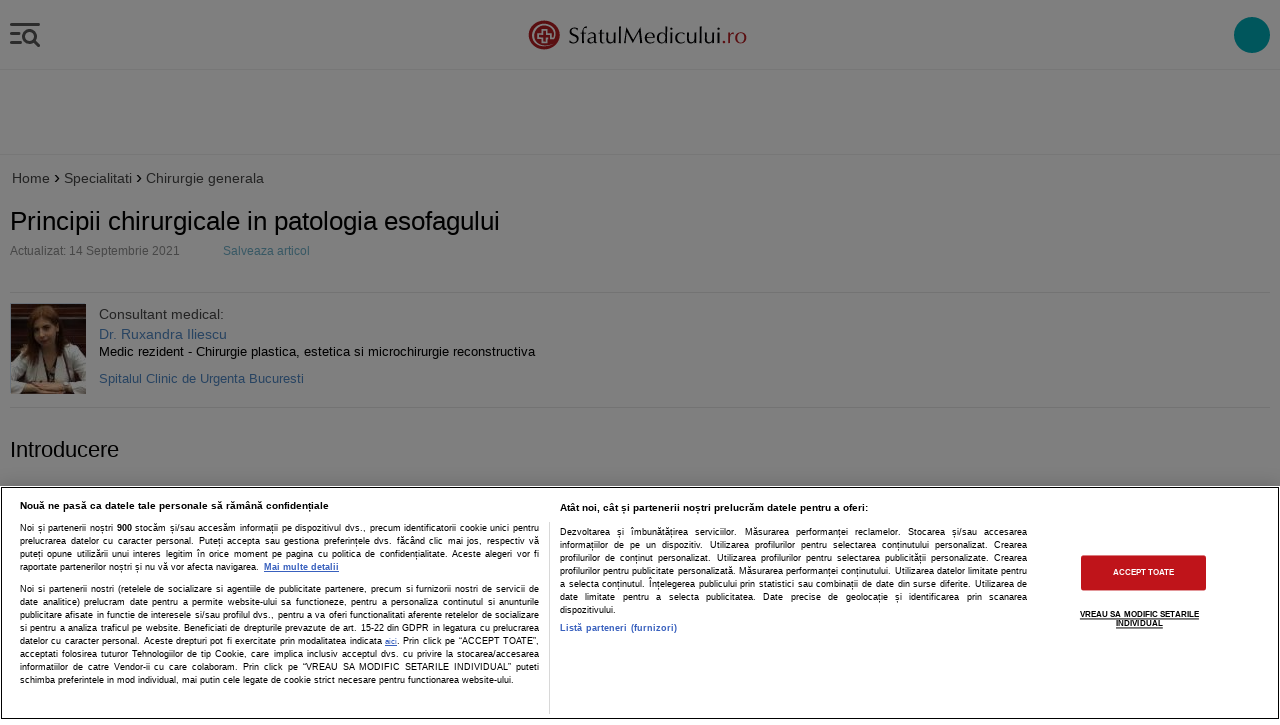

--- FILE ---
content_type: text/html; charset=utf-8
request_url: https://www.google.com/recaptcha/api2/anchor?ar=1&k=6LcGlRkTAAAAAA6o8ASNkpVwtgoFpbUj9fZnxJmh&co=aHR0cHM6Ly9tLnNmYXR1bG1lZGljdWx1aS5ybzo0NDM.&hl=en&v=PoyoqOPhxBO7pBk68S4YbpHZ&size=normal&anchor-ms=20000&execute-ms=30000&cb=spnhjybznppp
body_size: 49376
content:
<!DOCTYPE HTML><html dir="ltr" lang="en"><head><meta http-equiv="Content-Type" content="text/html; charset=UTF-8">
<meta http-equiv="X-UA-Compatible" content="IE=edge">
<title>reCAPTCHA</title>
<style type="text/css">
/* cyrillic-ext */
@font-face {
  font-family: 'Roboto';
  font-style: normal;
  font-weight: 400;
  font-stretch: 100%;
  src: url(//fonts.gstatic.com/s/roboto/v48/KFO7CnqEu92Fr1ME7kSn66aGLdTylUAMa3GUBHMdazTgWw.woff2) format('woff2');
  unicode-range: U+0460-052F, U+1C80-1C8A, U+20B4, U+2DE0-2DFF, U+A640-A69F, U+FE2E-FE2F;
}
/* cyrillic */
@font-face {
  font-family: 'Roboto';
  font-style: normal;
  font-weight: 400;
  font-stretch: 100%;
  src: url(//fonts.gstatic.com/s/roboto/v48/KFO7CnqEu92Fr1ME7kSn66aGLdTylUAMa3iUBHMdazTgWw.woff2) format('woff2');
  unicode-range: U+0301, U+0400-045F, U+0490-0491, U+04B0-04B1, U+2116;
}
/* greek-ext */
@font-face {
  font-family: 'Roboto';
  font-style: normal;
  font-weight: 400;
  font-stretch: 100%;
  src: url(//fonts.gstatic.com/s/roboto/v48/KFO7CnqEu92Fr1ME7kSn66aGLdTylUAMa3CUBHMdazTgWw.woff2) format('woff2');
  unicode-range: U+1F00-1FFF;
}
/* greek */
@font-face {
  font-family: 'Roboto';
  font-style: normal;
  font-weight: 400;
  font-stretch: 100%;
  src: url(//fonts.gstatic.com/s/roboto/v48/KFO7CnqEu92Fr1ME7kSn66aGLdTylUAMa3-UBHMdazTgWw.woff2) format('woff2');
  unicode-range: U+0370-0377, U+037A-037F, U+0384-038A, U+038C, U+038E-03A1, U+03A3-03FF;
}
/* math */
@font-face {
  font-family: 'Roboto';
  font-style: normal;
  font-weight: 400;
  font-stretch: 100%;
  src: url(//fonts.gstatic.com/s/roboto/v48/KFO7CnqEu92Fr1ME7kSn66aGLdTylUAMawCUBHMdazTgWw.woff2) format('woff2');
  unicode-range: U+0302-0303, U+0305, U+0307-0308, U+0310, U+0312, U+0315, U+031A, U+0326-0327, U+032C, U+032F-0330, U+0332-0333, U+0338, U+033A, U+0346, U+034D, U+0391-03A1, U+03A3-03A9, U+03B1-03C9, U+03D1, U+03D5-03D6, U+03F0-03F1, U+03F4-03F5, U+2016-2017, U+2034-2038, U+203C, U+2040, U+2043, U+2047, U+2050, U+2057, U+205F, U+2070-2071, U+2074-208E, U+2090-209C, U+20D0-20DC, U+20E1, U+20E5-20EF, U+2100-2112, U+2114-2115, U+2117-2121, U+2123-214F, U+2190, U+2192, U+2194-21AE, U+21B0-21E5, U+21F1-21F2, U+21F4-2211, U+2213-2214, U+2216-22FF, U+2308-230B, U+2310, U+2319, U+231C-2321, U+2336-237A, U+237C, U+2395, U+239B-23B7, U+23D0, U+23DC-23E1, U+2474-2475, U+25AF, U+25B3, U+25B7, U+25BD, U+25C1, U+25CA, U+25CC, U+25FB, U+266D-266F, U+27C0-27FF, U+2900-2AFF, U+2B0E-2B11, U+2B30-2B4C, U+2BFE, U+3030, U+FF5B, U+FF5D, U+1D400-1D7FF, U+1EE00-1EEFF;
}
/* symbols */
@font-face {
  font-family: 'Roboto';
  font-style: normal;
  font-weight: 400;
  font-stretch: 100%;
  src: url(//fonts.gstatic.com/s/roboto/v48/KFO7CnqEu92Fr1ME7kSn66aGLdTylUAMaxKUBHMdazTgWw.woff2) format('woff2');
  unicode-range: U+0001-000C, U+000E-001F, U+007F-009F, U+20DD-20E0, U+20E2-20E4, U+2150-218F, U+2190, U+2192, U+2194-2199, U+21AF, U+21E6-21F0, U+21F3, U+2218-2219, U+2299, U+22C4-22C6, U+2300-243F, U+2440-244A, U+2460-24FF, U+25A0-27BF, U+2800-28FF, U+2921-2922, U+2981, U+29BF, U+29EB, U+2B00-2BFF, U+4DC0-4DFF, U+FFF9-FFFB, U+10140-1018E, U+10190-1019C, U+101A0, U+101D0-101FD, U+102E0-102FB, U+10E60-10E7E, U+1D2C0-1D2D3, U+1D2E0-1D37F, U+1F000-1F0FF, U+1F100-1F1AD, U+1F1E6-1F1FF, U+1F30D-1F30F, U+1F315, U+1F31C, U+1F31E, U+1F320-1F32C, U+1F336, U+1F378, U+1F37D, U+1F382, U+1F393-1F39F, U+1F3A7-1F3A8, U+1F3AC-1F3AF, U+1F3C2, U+1F3C4-1F3C6, U+1F3CA-1F3CE, U+1F3D4-1F3E0, U+1F3ED, U+1F3F1-1F3F3, U+1F3F5-1F3F7, U+1F408, U+1F415, U+1F41F, U+1F426, U+1F43F, U+1F441-1F442, U+1F444, U+1F446-1F449, U+1F44C-1F44E, U+1F453, U+1F46A, U+1F47D, U+1F4A3, U+1F4B0, U+1F4B3, U+1F4B9, U+1F4BB, U+1F4BF, U+1F4C8-1F4CB, U+1F4D6, U+1F4DA, U+1F4DF, U+1F4E3-1F4E6, U+1F4EA-1F4ED, U+1F4F7, U+1F4F9-1F4FB, U+1F4FD-1F4FE, U+1F503, U+1F507-1F50B, U+1F50D, U+1F512-1F513, U+1F53E-1F54A, U+1F54F-1F5FA, U+1F610, U+1F650-1F67F, U+1F687, U+1F68D, U+1F691, U+1F694, U+1F698, U+1F6AD, U+1F6B2, U+1F6B9-1F6BA, U+1F6BC, U+1F6C6-1F6CF, U+1F6D3-1F6D7, U+1F6E0-1F6EA, U+1F6F0-1F6F3, U+1F6F7-1F6FC, U+1F700-1F7FF, U+1F800-1F80B, U+1F810-1F847, U+1F850-1F859, U+1F860-1F887, U+1F890-1F8AD, U+1F8B0-1F8BB, U+1F8C0-1F8C1, U+1F900-1F90B, U+1F93B, U+1F946, U+1F984, U+1F996, U+1F9E9, U+1FA00-1FA6F, U+1FA70-1FA7C, U+1FA80-1FA89, U+1FA8F-1FAC6, U+1FACE-1FADC, U+1FADF-1FAE9, U+1FAF0-1FAF8, U+1FB00-1FBFF;
}
/* vietnamese */
@font-face {
  font-family: 'Roboto';
  font-style: normal;
  font-weight: 400;
  font-stretch: 100%;
  src: url(//fonts.gstatic.com/s/roboto/v48/KFO7CnqEu92Fr1ME7kSn66aGLdTylUAMa3OUBHMdazTgWw.woff2) format('woff2');
  unicode-range: U+0102-0103, U+0110-0111, U+0128-0129, U+0168-0169, U+01A0-01A1, U+01AF-01B0, U+0300-0301, U+0303-0304, U+0308-0309, U+0323, U+0329, U+1EA0-1EF9, U+20AB;
}
/* latin-ext */
@font-face {
  font-family: 'Roboto';
  font-style: normal;
  font-weight: 400;
  font-stretch: 100%;
  src: url(//fonts.gstatic.com/s/roboto/v48/KFO7CnqEu92Fr1ME7kSn66aGLdTylUAMa3KUBHMdazTgWw.woff2) format('woff2');
  unicode-range: U+0100-02BA, U+02BD-02C5, U+02C7-02CC, U+02CE-02D7, U+02DD-02FF, U+0304, U+0308, U+0329, U+1D00-1DBF, U+1E00-1E9F, U+1EF2-1EFF, U+2020, U+20A0-20AB, U+20AD-20C0, U+2113, U+2C60-2C7F, U+A720-A7FF;
}
/* latin */
@font-face {
  font-family: 'Roboto';
  font-style: normal;
  font-weight: 400;
  font-stretch: 100%;
  src: url(//fonts.gstatic.com/s/roboto/v48/KFO7CnqEu92Fr1ME7kSn66aGLdTylUAMa3yUBHMdazQ.woff2) format('woff2');
  unicode-range: U+0000-00FF, U+0131, U+0152-0153, U+02BB-02BC, U+02C6, U+02DA, U+02DC, U+0304, U+0308, U+0329, U+2000-206F, U+20AC, U+2122, U+2191, U+2193, U+2212, U+2215, U+FEFF, U+FFFD;
}
/* cyrillic-ext */
@font-face {
  font-family: 'Roboto';
  font-style: normal;
  font-weight: 500;
  font-stretch: 100%;
  src: url(//fonts.gstatic.com/s/roboto/v48/KFO7CnqEu92Fr1ME7kSn66aGLdTylUAMa3GUBHMdazTgWw.woff2) format('woff2');
  unicode-range: U+0460-052F, U+1C80-1C8A, U+20B4, U+2DE0-2DFF, U+A640-A69F, U+FE2E-FE2F;
}
/* cyrillic */
@font-face {
  font-family: 'Roboto';
  font-style: normal;
  font-weight: 500;
  font-stretch: 100%;
  src: url(//fonts.gstatic.com/s/roboto/v48/KFO7CnqEu92Fr1ME7kSn66aGLdTylUAMa3iUBHMdazTgWw.woff2) format('woff2');
  unicode-range: U+0301, U+0400-045F, U+0490-0491, U+04B0-04B1, U+2116;
}
/* greek-ext */
@font-face {
  font-family: 'Roboto';
  font-style: normal;
  font-weight: 500;
  font-stretch: 100%;
  src: url(//fonts.gstatic.com/s/roboto/v48/KFO7CnqEu92Fr1ME7kSn66aGLdTylUAMa3CUBHMdazTgWw.woff2) format('woff2');
  unicode-range: U+1F00-1FFF;
}
/* greek */
@font-face {
  font-family: 'Roboto';
  font-style: normal;
  font-weight: 500;
  font-stretch: 100%;
  src: url(//fonts.gstatic.com/s/roboto/v48/KFO7CnqEu92Fr1ME7kSn66aGLdTylUAMa3-UBHMdazTgWw.woff2) format('woff2');
  unicode-range: U+0370-0377, U+037A-037F, U+0384-038A, U+038C, U+038E-03A1, U+03A3-03FF;
}
/* math */
@font-face {
  font-family: 'Roboto';
  font-style: normal;
  font-weight: 500;
  font-stretch: 100%;
  src: url(//fonts.gstatic.com/s/roboto/v48/KFO7CnqEu92Fr1ME7kSn66aGLdTylUAMawCUBHMdazTgWw.woff2) format('woff2');
  unicode-range: U+0302-0303, U+0305, U+0307-0308, U+0310, U+0312, U+0315, U+031A, U+0326-0327, U+032C, U+032F-0330, U+0332-0333, U+0338, U+033A, U+0346, U+034D, U+0391-03A1, U+03A3-03A9, U+03B1-03C9, U+03D1, U+03D5-03D6, U+03F0-03F1, U+03F4-03F5, U+2016-2017, U+2034-2038, U+203C, U+2040, U+2043, U+2047, U+2050, U+2057, U+205F, U+2070-2071, U+2074-208E, U+2090-209C, U+20D0-20DC, U+20E1, U+20E5-20EF, U+2100-2112, U+2114-2115, U+2117-2121, U+2123-214F, U+2190, U+2192, U+2194-21AE, U+21B0-21E5, U+21F1-21F2, U+21F4-2211, U+2213-2214, U+2216-22FF, U+2308-230B, U+2310, U+2319, U+231C-2321, U+2336-237A, U+237C, U+2395, U+239B-23B7, U+23D0, U+23DC-23E1, U+2474-2475, U+25AF, U+25B3, U+25B7, U+25BD, U+25C1, U+25CA, U+25CC, U+25FB, U+266D-266F, U+27C0-27FF, U+2900-2AFF, U+2B0E-2B11, U+2B30-2B4C, U+2BFE, U+3030, U+FF5B, U+FF5D, U+1D400-1D7FF, U+1EE00-1EEFF;
}
/* symbols */
@font-face {
  font-family: 'Roboto';
  font-style: normal;
  font-weight: 500;
  font-stretch: 100%;
  src: url(//fonts.gstatic.com/s/roboto/v48/KFO7CnqEu92Fr1ME7kSn66aGLdTylUAMaxKUBHMdazTgWw.woff2) format('woff2');
  unicode-range: U+0001-000C, U+000E-001F, U+007F-009F, U+20DD-20E0, U+20E2-20E4, U+2150-218F, U+2190, U+2192, U+2194-2199, U+21AF, U+21E6-21F0, U+21F3, U+2218-2219, U+2299, U+22C4-22C6, U+2300-243F, U+2440-244A, U+2460-24FF, U+25A0-27BF, U+2800-28FF, U+2921-2922, U+2981, U+29BF, U+29EB, U+2B00-2BFF, U+4DC0-4DFF, U+FFF9-FFFB, U+10140-1018E, U+10190-1019C, U+101A0, U+101D0-101FD, U+102E0-102FB, U+10E60-10E7E, U+1D2C0-1D2D3, U+1D2E0-1D37F, U+1F000-1F0FF, U+1F100-1F1AD, U+1F1E6-1F1FF, U+1F30D-1F30F, U+1F315, U+1F31C, U+1F31E, U+1F320-1F32C, U+1F336, U+1F378, U+1F37D, U+1F382, U+1F393-1F39F, U+1F3A7-1F3A8, U+1F3AC-1F3AF, U+1F3C2, U+1F3C4-1F3C6, U+1F3CA-1F3CE, U+1F3D4-1F3E0, U+1F3ED, U+1F3F1-1F3F3, U+1F3F5-1F3F7, U+1F408, U+1F415, U+1F41F, U+1F426, U+1F43F, U+1F441-1F442, U+1F444, U+1F446-1F449, U+1F44C-1F44E, U+1F453, U+1F46A, U+1F47D, U+1F4A3, U+1F4B0, U+1F4B3, U+1F4B9, U+1F4BB, U+1F4BF, U+1F4C8-1F4CB, U+1F4D6, U+1F4DA, U+1F4DF, U+1F4E3-1F4E6, U+1F4EA-1F4ED, U+1F4F7, U+1F4F9-1F4FB, U+1F4FD-1F4FE, U+1F503, U+1F507-1F50B, U+1F50D, U+1F512-1F513, U+1F53E-1F54A, U+1F54F-1F5FA, U+1F610, U+1F650-1F67F, U+1F687, U+1F68D, U+1F691, U+1F694, U+1F698, U+1F6AD, U+1F6B2, U+1F6B9-1F6BA, U+1F6BC, U+1F6C6-1F6CF, U+1F6D3-1F6D7, U+1F6E0-1F6EA, U+1F6F0-1F6F3, U+1F6F7-1F6FC, U+1F700-1F7FF, U+1F800-1F80B, U+1F810-1F847, U+1F850-1F859, U+1F860-1F887, U+1F890-1F8AD, U+1F8B0-1F8BB, U+1F8C0-1F8C1, U+1F900-1F90B, U+1F93B, U+1F946, U+1F984, U+1F996, U+1F9E9, U+1FA00-1FA6F, U+1FA70-1FA7C, U+1FA80-1FA89, U+1FA8F-1FAC6, U+1FACE-1FADC, U+1FADF-1FAE9, U+1FAF0-1FAF8, U+1FB00-1FBFF;
}
/* vietnamese */
@font-face {
  font-family: 'Roboto';
  font-style: normal;
  font-weight: 500;
  font-stretch: 100%;
  src: url(//fonts.gstatic.com/s/roboto/v48/KFO7CnqEu92Fr1ME7kSn66aGLdTylUAMa3OUBHMdazTgWw.woff2) format('woff2');
  unicode-range: U+0102-0103, U+0110-0111, U+0128-0129, U+0168-0169, U+01A0-01A1, U+01AF-01B0, U+0300-0301, U+0303-0304, U+0308-0309, U+0323, U+0329, U+1EA0-1EF9, U+20AB;
}
/* latin-ext */
@font-face {
  font-family: 'Roboto';
  font-style: normal;
  font-weight: 500;
  font-stretch: 100%;
  src: url(//fonts.gstatic.com/s/roboto/v48/KFO7CnqEu92Fr1ME7kSn66aGLdTylUAMa3KUBHMdazTgWw.woff2) format('woff2');
  unicode-range: U+0100-02BA, U+02BD-02C5, U+02C7-02CC, U+02CE-02D7, U+02DD-02FF, U+0304, U+0308, U+0329, U+1D00-1DBF, U+1E00-1E9F, U+1EF2-1EFF, U+2020, U+20A0-20AB, U+20AD-20C0, U+2113, U+2C60-2C7F, U+A720-A7FF;
}
/* latin */
@font-face {
  font-family: 'Roboto';
  font-style: normal;
  font-weight: 500;
  font-stretch: 100%;
  src: url(//fonts.gstatic.com/s/roboto/v48/KFO7CnqEu92Fr1ME7kSn66aGLdTylUAMa3yUBHMdazQ.woff2) format('woff2');
  unicode-range: U+0000-00FF, U+0131, U+0152-0153, U+02BB-02BC, U+02C6, U+02DA, U+02DC, U+0304, U+0308, U+0329, U+2000-206F, U+20AC, U+2122, U+2191, U+2193, U+2212, U+2215, U+FEFF, U+FFFD;
}
/* cyrillic-ext */
@font-face {
  font-family: 'Roboto';
  font-style: normal;
  font-weight: 900;
  font-stretch: 100%;
  src: url(//fonts.gstatic.com/s/roboto/v48/KFO7CnqEu92Fr1ME7kSn66aGLdTylUAMa3GUBHMdazTgWw.woff2) format('woff2');
  unicode-range: U+0460-052F, U+1C80-1C8A, U+20B4, U+2DE0-2DFF, U+A640-A69F, U+FE2E-FE2F;
}
/* cyrillic */
@font-face {
  font-family: 'Roboto';
  font-style: normal;
  font-weight: 900;
  font-stretch: 100%;
  src: url(//fonts.gstatic.com/s/roboto/v48/KFO7CnqEu92Fr1ME7kSn66aGLdTylUAMa3iUBHMdazTgWw.woff2) format('woff2');
  unicode-range: U+0301, U+0400-045F, U+0490-0491, U+04B0-04B1, U+2116;
}
/* greek-ext */
@font-face {
  font-family: 'Roboto';
  font-style: normal;
  font-weight: 900;
  font-stretch: 100%;
  src: url(//fonts.gstatic.com/s/roboto/v48/KFO7CnqEu92Fr1ME7kSn66aGLdTylUAMa3CUBHMdazTgWw.woff2) format('woff2');
  unicode-range: U+1F00-1FFF;
}
/* greek */
@font-face {
  font-family: 'Roboto';
  font-style: normal;
  font-weight: 900;
  font-stretch: 100%;
  src: url(//fonts.gstatic.com/s/roboto/v48/KFO7CnqEu92Fr1ME7kSn66aGLdTylUAMa3-UBHMdazTgWw.woff2) format('woff2');
  unicode-range: U+0370-0377, U+037A-037F, U+0384-038A, U+038C, U+038E-03A1, U+03A3-03FF;
}
/* math */
@font-face {
  font-family: 'Roboto';
  font-style: normal;
  font-weight: 900;
  font-stretch: 100%;
  src: url(//fonts.gstatic.com/s/roboto/v48/KFO7CnqEu92Fr1ME7kSn66aGLdTylUAMawCUBHMdazTgWw.woff2) format('woff2');
  unicode-range: U+0302-0303, U+0305, U+0307-0308, U+0310, U+0312, U+0315, U+031A, U+0326-0327, U+032C, U+032F-0330, U+0332-0333, U+0338, U+033A, U+0346, U+034D, U+0391-03A1, U+03A3-03A9, U+03B1-03C9, U+03D1, U+03D5-03D6, U+03F0-03F1, U+03F4-03F5, U+2016-2017, U+2034-2038, U+203C, U+2040, U+2043, U+2047, U+2050, U+2057, U+205F, U+2070-2071, U+2074-208E, U+2090-209C, U+20D0-20DC, U+20E1, U+20E5-20EF, U+2100-2112, U+2114-2115, U+2117-2121, U+2123-214F, U+2190, U+2192, U+2194-21AE, U+21B0-21E5, U+21F1-21F2, U+21F4-2211, U+2213-2214, U+2216-22FF, U+2308-230B, U+2310, U+2319, U+231C-2321, U+2336-237A, U+237C, U+2395, U+239B-23B7, U+23D0, U+23DC-23E1, U+2474-2475, U+25AF, U+25B3, U+25B7, U+25BD, U+25C1, U+25CA, U+25CC, U+25FB, U+266D-266F, U+27C0-27FF, U+2900-2AFF, U+2B0E-2B11, U+2B30-2B4C, U+2BFE, U+3030, U+FF5B, U+FF5D, U+1D400-1D7FF, U+1EE00-1EEFF;
}
/* symbols */
@font-face {
  font-family: 'Roboto';
  font-style: normal;
  font-weight: 900;
  font-stretch: 100%;
  src: url(//fonts.gstatic.com/s/roboto/v48/KFO7CnqEu92Fr1ME7kSn66aGLdTylUAMaxKUBHMdazTgWw.woff2) format('woff2');
  unicode-range: U+0001-000C, U+000E-001F, U+007F-009F, U+20DD-20E0, U+20E2-20E4, U+2150-218F, U+2190, U+2192, U+2194-2199, U+21AF, U+21E6-21F0, U+21F3, U+2218-2219, U+2299, U+22C4-22C6, U+2300-243F, U+2440-244A, U+2460-24FF, U+25A0-27BF, U+2800-28FF, U+2921-2922, U+2981, U+29BF, U+29EB, U+2B00-2BFF, U+4DC0-4DFF, U+FFF9-FFFB, U+10140-1018E, U+10190-1019C, U+101A0, U+101D0-101FD, U+102E0-102FB, U+10E60-10E7E, U+1D2C0-1D2D3, U+1D2E0-1D37F, U+1F000-1F0FF, U+1F100-1F1AD, U+1F1E6-1F1FF, U+1F30D-1F30F, U+1F315, U+1F31C, U+1F31E, U+1F320-1F32C, U+1F336, U+1F378, U+1F37D, U+1F382, U+1F393-1F39F, U+1F3A7-1F3A8, U+1F3AC-1F3AF, U+1F3C2, U+1F3C4-1F3C6, U+1F3CA-1F3CE, U+1F3D4-1F3E0, U+1F3ED, U+1F3F1-1F3F3, U+1F3F5-1F3F7, U+1F408, U+1F415, U+1F41F, U+1F426, U+1F43F, U+1F441-1F442, U+1F444, U+1F446-1F449, U+1F44C-1F44E, U+1F453, U+1F46A, U+1F47D, U+1F4A3, U+1F4B0, U+1F4B3, U+1F4B9, U+1F4BB, U+1F4BF, U+1F4C8-1F4CB, U+1F4D6, U+1F4DA, U+1F4DF, U+1F4E3-1F4E6, U+1F4EA-1F4ED, U+1F4F7, U+1F4F9-1F4FB, U+1F4FD-1F4FE, U+1F503, U+1F507-1F50B, U+1F50D, U+1F512-1F513, U+1F53E-1F54A, U+1F54F-1F5FA, U+1F610, U+1F650-1F67F, U+1F687, U+1F68D, U+1F691, U+1F694, U+1F698, U+1F6AD, U+1F6B2, U+1F6B9-1F6BA, U+1F6BC, U+1F6C6-1F6CF, U+1F6D3-1F6D7, U+1F6E0-1F6EA, U+1F6F0-1F6F3, U+1F6F7-1F6FC, U+1F700-1F7FF, U+1F800-1F80B, U+1F810-1F847, U+1F850-1F859, U+1F860-1F887, U+1F890-1F8AD, U+1F8B0-1F8BB, U+1F8C0-1F8C1, U+1F900-1F90B, U+1F93B, U+1F946, U+1F984, U+1F996, U+1F9E9, U+1FA00-1FA6F, U+1FA70-1FA7C, U+1FA80-1FA89, U+1FA8F-1FAC6, U+1FACE-1FADC, U+1FADF-1FAE9, U+1FAF0-1FAF8, U+1FB00-1FBFF;
}
/* vietnamese */
@font-face {
  font-family: 'Roboto';
  font-style: normal;
  font-weight: 900;
  font-stretch: 100%;
  src: url(//fonts.gstatic.com/s/roboto/v48/KFO7CnqEu92Fr1ME7kSn66aGLdTylUAMa3OUBHMdazTgWw.woff2) format('woff2');
  unicode-range: U+0102-0103, U+0110-0111, U+0128-0129, U+0168-0169, U+01A0-01A1, U+01AF-01B0, U+0300-0301, U+0303-0304, U+0308-0309, U+0323, U+0329, U+1EA0-1EF9, U+20AB;
}
/* latin-ext */
@font-face {
  font-family: 'Roboto';
  font-style: normal;
  font-weight: 900;
  font-stretch: 100%;
  src: url(//fonts.gstatic.com/s/roboto/v48/KFO7CnqEu92Fr1ME7kSn66aGLdTylUAMa3KUBHMdazTgWw.woff2) format('woff2');
  unicode-range: U+0100-02BA, U+02BD-02C5, U+02C7-02CC, U+02CE-02D7, U+02DD-02FF, U+0304, U+0308, U+0329, U+1D00-1DBF, U+1E00-1E9F, U+1EF2-1EFF, U+2020, U+20A0-20AB, U+20AD-20C0, U+2113, U+2C60-2C7F, U+A720-A7FF;
}
/* latin */
@font-face {
  font-family: 'Roboto';
  font-style: normal;
  font-weight: 900;
  font-stretch: 100%;
  src: url(//fonts.gstatic.com/s/roboto/v48/KFO7CnqEu92Fr1ME7kSn66aGLdTylUAMa3yUBHMdazQ.woff2) format('woff2');
  unicode-range: U+0000-00FF, U+0131, U+0152-0153, U+02BB-02BC, U+02C6, U+02DA, U+02DC, U+0304, U+0308, U+0329, U+2000-206F, U+20AC, U+2122, U+2191, U+2193, U+2212, U+2215, U+FEFF, U+FFFD;
}

</style>
<link rel="stylesheet" type="text/css" href="https://www.gstatic.com/recaptcha/releases/PoyoqOPhxBO7pBk68S4YbpHZ/styles__ltr.css">
<script nonce="qf-R9qB6PPBXHiYKHaXiJw" type="text/javascript">window['__recaptcha_api'] = 'https://www.google.com/recaptcha/api2/';</script>
<script type="text/javascript" src="https://www.gstatic.com/recaptcha/releases/PoyoqOPhxBO7pBk68S4YbpHZ/recaptcha__en.js" nonce="qf-R9qB6PPBXHiYKHaXiJw">
      
    </script></head>
<body><div id="rc-anchor-alert" class="rc-anchor-alert"></div>
<input type="hidden" id="recaptcha-token" value="[base64]">
<script type="text/javascript" nonce="qf-R9qB6PPBXHiYKHaXiJw">
      recaptcha.anchor.Main.init("[\x22ainput\x22,[\x22bgdata\x22,\x22\x22,\[base64]/[base64]/UltIKytdPWE6KGE8MjA0OD9SW0grK109YT4+NnwxOTI6KChhJjY0NTEyKT09NTUyOTYmJnErMTxoLmxlbmd0aCYmKGguY2hhckNvZGVBdChxKzEpJjY0NTEyKT09NTYzMjA/[base64]/MjU1OlI/[base64]/[base64]/[base64]/[base64]/[base64]/[base64]/[base64]/[base64]/[base64]/[base64]\x22,\[base64]\x22,\x22ZBIHfcK7AFLCq2gWwo0EKsO3w40Gwph5JXRXDQYyw44jM8Kdw7rDuT8fRSjCgMKqRUTCpsOkw7B0JRpTNk7Dg0nCqMKJw43DuMKwEsO7w6ciw7jCm8KpI8ONfsOJOV1gw5J6MsOJwpdVw5vChlrCkMKbN8Kfwo/Cg2jDh0jCvsKPW3pVwrI4YzrCulzDmQDCqcKFDjRjwpHDolPCvcO/w4PDhcKZDg8Re8OjwpTCnyzDicKhMWlSw74cwo3Do2fDrghEGsO5w6nCpMOLIEvDu8K2XDnDi8OdUyjClcOXWVnCpk8qPMKQRMObwpHCscK4woTCulvDs8KZwo1zS8OlwodUwpPCinXCuz/DncKfIxjCoArCs8OJMELDjMOEw6nCqntuPsO4dA/DlsKCfsODZMK8w7Y0woF+wprCq8KhworCsMK+wposwpvCl8Opwr/DiXnDpFdXODpCTzRGw4R/DcO7wq9ewpzDl3QHHWjCg24ww6UXwq53w7TDlRHCl28Ww4/[base64]/[base64]/Dl8O3w4bDl2Iaw5/Du8KQwpfDnGzCssKXw6PDnMOZf8KSIwMZIMObSG5hLlIQw7phw4zDkTfCg3LDp8O/CwrDhD7CjsOKLMKZwozCtsOUw5USw6fDrWzCtGwLSHkRw4/DsADDhMOuw63CrsKGesOww6ceMSxSwpUZNltUNjhJEcOLAw3DtcK1aBAMwoETw4vDjcKZfMOlRxDCshhww4UIKlrCnlMfc8O8wpLDpDLCvEh9d8ObUAZdwqHDt2w6w4k6dMK6wo3CgMOqIsKHwpLCgnDDkXByw4xHwrDCl8OQwp1qIMKyw6DDlcOWw4ITHsKHf8OVDm/CmBHCoMK6w45rGsO2bcKcw6UFAMKqw7bDk3oAw6/DshHCnzskPwluwroXScKHw7nDh3rDsMKqwrbDkRE/WsOrdcKLIEbDpRXChTYPLjvDtEF/[base64]/w4E5wrtCTMOsHwPCviwHwqjDisKww6PDlWXCq2vCvDxrC8OCZ8KMGAvDosOjw4FHw7MOYRzCqCbChcKQwr7ChsKUwobDicK5wojCrV/Dph4sCQfCsAhpw6HDtcObJU8LPyBfw6/CsMOqw709b8Ona8OQIFgDwrfDlcOawq7CgcKBahLCvsKEw6lZw5/CnTUeA8K+w6ZEOjXDmMOAKMOXJXnCi0EHYn5mTMOwWMKowoArGsOWwrrCvwBNw5fCiMOjw5LDpMKAwqHChcKDRMKJf8OSw4JKc8KAw6l4B8O0w7/CsMKKSMOjwrcyCMKYwqxNwqPCpMKAL8OILmTDmSgFW8K2w7g4wptzw5x/w7F8wrTCqRZ1YMOxGsO/wo8zwoTDlsO+KMKqRwvDjcKqw4jCucKHwq8YKsKtw5fDjzkoIMKpwrwMU2xnUcOWwr1dPShEwq85woJnwovDisK5w6tCw4tFw7zCsQhuAcKVw5XCn8Kvw5zDuTfCs8KEH3ENw7IUH8KAw6VxL07CkEvCnmsAwrrCox/DvEnCr8KxTMOKwrlywqLCkVHCpWLDpMKSfh/DvcOif8KGw4TDiF1HO1nCjMO8T37Cn1pMw6fDgcK2cyfDu8OkwoYCwopaIMK3CMKmYGjDgl3DlzALw54De13DssOKw4nCn8OKwqPCjMOVwp52wqpqw5nDpcK9w4DCgsKswpc4w5DDhjfCnWlSw6/[base64]/DpwXDoCM8BSXCi182XW/DpnzCvkLDqQvDsMK2w4VMw6DCqMO0wocAw6YIGFYewosNOsKrdsOkE8Kdwo4kw40sw6HCmzPDnMKkdsKMw5vCl8O+w5lAam3Cuz/ChsO8wpbDvCUTSgRfwpNeVsKMw7ZBaMO6w6NkwppLTcO3IhNfwonDp8OHN8OXwr4RfkLChB/DlDPCnmsfdQLCt3zDosOlbgldw4I7wrfCiUAuXz0uFcKlNx3Dg8KlScO7w5JMZcOIw7wVw47DqsOkw6AFw50zw4xDfsKfwrBoIl7DnxJdwpM0w6LChcOcZ0s0VsKUDiTDj2vCiAdgKQgYwoF/w57ChwfCvzXDmF9bwqXCnU/DtnJIwrkxwr3CrXTDt8KEw5ZkOnIkbMKaw5HCv8KVw6PDlMOjw4LCi0caXMOcw4hGw4rDl8KMJ21GwoPCkxMoS8K1wqHCoMOsdMKiwp5oesKOB8OyT3pbw6sHGcOBwoDDsArCrMOzQjgvaT0bwq/Dhx5Nwo/DlDFVe8KQwrFhDMOlw7LDihPDt8KFwrfDknA4KQ7Di8KMMFPDpXVFOxfDiMOjwoHDo8OmwqvCnh/Ct8K2A0bCtMKxwpQ0w6XCpWs2w4BdL8KfeMOgwqvCv8KJJXAhw4rDiSovczkjOcKcw4JFN8ObwqzCpXnDgBtqRsOPBSrCmsO2wo/[base64]/CnBYpwofCknERw5FCw63Dg8ODw7cJc8K1woTCnxLCrVDDisKScVxfZMKqwoDDucKFSk5Nw6vCr8KewqFDGcOGw4XDhU96w4rDkSgkwpfDmmkhwrNkQMK+wpx0wpo2aMOLPW7Crg1GdcK5wqLCj8OCw5jCiMOpw41CdirCiMO3wrzCjix7dMODw6BiZsOvw6NjS8O3w5/DugpGw6VNwrzCjC1tYMOVwr/Dj8OoNsKxwrLDi8KlVsOawq7CnSNxBm4kchnCosO5w4dAPMK+LQRVw6DDk1LDvzbDl10YLcKzw48AeMKQw58vw4vDisOoMETDi8Kkf2nCmn/ClsO5JcOrw6DCoVQfwqTCq8OTw7HCgcKwwrvCuwYdAMO/LAtuw7DCssKawpfDrcOOw5jCr8KiwrMWw65eZsKZw7zCmz0FAlc+w6thTsOFwobCrsKpwqlCwq3Cs8KTdsOowobChcOmZUDDnMKYwp00w5gMw6tdJ1U8woUwYHEbe8Kad3HDvVEyB2EDw43DgcOGU8K/[base64]/CpwTCvsOQDx5AAXZLwrNcwqALWMKRwoV9YGbClsKew4fCtsK5VsOabsKcw7zClcKhwrnDgjLClsKOworDpcKrCUomwovCjsORwrjDnRJKw5zDscK2w5TChgIkw4MUf8KLWT/Dv8KxwoQ4GMO8AUjCv2l6Ax9STMKmwodaLVDDmG7CpCd1YkBqVwTCn8OFwqrChFvDkgwHbT5fwqMbF3Fvwq7CksKKwoNKw6giw6/DmMKjw7YuwoEmw73DlUrDpGPCpcKow7HDjAfCvFzDuMOgwpsTwqFGwqJXLsOpw4nDrzI5fsKiw5ItYMOvJ8Oya8KmdyxuMMK2DMKZS1cMZFxlw687w43Dr0wZaMO4HEIYw6FDJAbDuAHDjsO0w7s3wrLCq8OxworDk0PCu09/wqFxZ8Oow4FOwqTDq8OCF8KSw7jCvSZbw4gUL8OQw6wufHUvw4fDjMK8L8Opw7ExRgXCucOqd8K2w5XCksO+w4x7TMOrwoPCsMK+U8KZUhzDiMOawoXCgDbDvzrCvMK6wqPCksO/[base64]/DhWoqU8K6wqtfwqo8w7FHwrcuAVTDkR7DscKQJcOuw446aMKxw6rCoMO6wrdvwo4PVjI2w4LDu8O0LHlDUiPCo8O6w6gZw5k1C2Ndwq/CjcOAw5PCjFnDuMORwoJ3CMOQXiZMLTh8w7PDpmrCm8ONYsOuwq4nw4Jhwq1oe2bDgmVQOWR8T0nDjCvDvsKNwpNhwrvDlcOsY8KSwoEyw5TCigTDvwfDkHVqeH07NsOQFzFMwpDClUxzIcOLw7R6QkbDrCFcw4gPw483LSLCsQIsw4fDuMKLwp1yCMKGw7EIfh/DljMZCUZDwrzCgsKjUHEYw5LDtMKuwrXCmsOiLcKpwqHDhcKOw7Egw7XDn8Oewp8zwqbCm8OIw6TDuDpsw7DDojXClcOTK2DCnF/DpyjComJ1G8KLZwvDgB52w6Rew4B+wqvDlUITw4Zwwq7DisKBw6Vbwo3Dp8KVSTZWCcKVasKBNsK9wp3Ck3bCty/[base64]/CrcKtwpbCogXDkzrCncKOJjrDs8KUw7TCtC4lc8OEwoAzTVU5JMOnwoHDpznDgVAnwqp7aMKYTBJBwo/DisOXb10ZW07DhsKzHUDCpwfCqsK4YsO6dWQzwoB7VMKswrLCsRdOIMO4NcKBE0vCs8OXwpNzwo3DoinDvcKIwoZEbSI7w5LDtcKMwotEw7lGPsOfGxNDwoDCkMKoHU/DrXHCjwNYRsOow5hFTcO9XmZuwonDgh1LWcK2VsOmwpTDmcOJT8KRwq/Dh2rCk8OFDTBYcg1mcW/DkzbDpsKFBsOJMsO3Sn3Dqm0pYCwQAMKLw7Qlwq/CvRhWW09NGsKAwpBlYzpYdSM/w49awqlwNGZBUcO0w79gw74qY3U/[base64]/DgsO3XMOKwpswwoV3GsKzOcO0fQfCqVjDiMOXYsKGKMOswrNXw5l+E8Ocw7klwowIw5wvXcKvw7/CvsOcRlQHwqILwqPDmMOVZ8OUw7nDj8KBwphFwrnDp8K7w63Dn8OXFQkWwpZ/w75dMBBZwr1jJcORJcKRwoRgw4l1wrPCscKuwpgiMsKSwqDCsMKWYlrDmMKbdRxMw7RqJk7Cs8OxUcO8wq/DvcKrw6XDqQUzw4TCoMKow7IUw6jCgyfChMObwo/[base64]/wr43w6zCksKfw4t/[base64]/DvX0vfVfCvwUEwptmwr/DuypLwqwsQxZaw78KwpvDm8Kkw4XDnQVAwqsNCcKgw7p8GMKCw7rCg8KLf8Omw5x3UFUyw4vDtsO1V07DnMKgw6Zuw7/CmH4twqFtQcKJwrXCt8KLKcKaFhvDgwxJfXvCoMKEP2zDoFrDncO8w7zCtMOXw69MaiTCp3zCp28owrpqYcKGCcKEK0vDrcKwwqhYwrImWm/CqGzCu8KzBCd7IR4rCA3Ch8KNwqwZw5DDqsK9wq82QQUiKwM0fsO+KcKdw6gqR8Kow6JLwo1hw53Cn1rDpD/CpMKbbD8Mw4TCkylywprDsMK3w482w41OEsOqwoxtD8K/w6YawonDqsOUYcONwpbDvMKWGcK/BsKqRsOyKCnCqAHDlzRSw4zClTNEK07CrcOVc8OIw4pkwrtAdsOvw7zDsMK2YV/ClhJgw6/DnRLDmB8Aw7VUw7bCuXoMVAYUw7HDmkNPwrrDvMKKwoMXwrE1w7PCmMK6SA4iKibCnXQWcsKGJsOgS23CisOzaAliw4HDvMOcw7HCkFvChMKdC3AewowVwrPCqFHDvsOew6vCvMO5wprDucKwwpdGe8KXJFZFwoZfcllrw4wUwo/Co8Ogw6U9VMKvNMOOKsKgP3HCh0jDlxcDw4nCrcOsfAI5XGrDow0PJU3CvsKjTy3Dlh/[base64]/[base64]/CsGjDgHxow7Qqw6UVXyoRMl/CnjzDmsKLLcKfWkHCu8KGw6BFOhJxw5XCgcKJXQLDjBJ/[base64]/DrsO3IBzDiwVww7LCjWPDsjTDh8KuLmHDimDCocOqTEtYwo0Fw5ERQMOqeH92w7LCvz3CvMK0LU3CvF7Cuzp6wpHDkA7Cq8O9wofCvxZuT8O/ecKOw6p1aMKaw6cAfcKCwoPDvi0kcy8TW1bDv1Zuw5cGf01NUR0dwo4yw67DqEJfN8O8NwHDrT/CgwDDicKnR8KEw45scwUCwpo1VVg6V8KgbGMywonDsQVLwolHQcKiCiszL8ONw6TDgsOcwonDh8OSaMKLwqkGXMOHw7zDlsOjw5DDsUMXRTjDrl1lwrXCi2DDpRonwphqHsOjwrrDtsOmw6/ClMO1A0HCnQc7w67CrsO6cMOzwqoLw5rCkB7DixvDrHXCtHN9VMOcZA3DqhdPw7HCnU1nwrQ/w5w8DBjDhcOmUsOFVcKHfcO/WcKjZ8O0ZShiBsKBXsOvQV1/w7vChEnCrlPCmxnCpXjDnTJmwql3OsO4ZCJVwqXDh3VlDmvChGEewpDDk1PDoMK9w4rCj2YjwpbDvSoLw57CqsKxwozDgMKQGFPCmMKQGjQqwpcKwpAawr/Di3/DrynCnHIXBMK1w61WVsK0wqQxT3rDlsOLOF9Xd8Kkw5rCuivCjAUpE0ksw4LCmsOGQcO7w5w1wrR8wpsZw5t/cMOyw6LDqMKqJHrDocK8wqXCmsK4IkTCiMKgwonCgWTDikjDmMOmezIlY8Ksw6Naw7bCs0fDhcO+KcOxYg7DpS3DosKSJMKfM0kNwrsFVsO6w4kkEMO6AR4iwqrCkMOpwpRAwrMcRVrDohcAwo/DgsKXwozDtMKFwqNzFifDsMKsFHItwr3DisKAGx8aNMOgwr/[base64]/DrAokDnbDvUo4wr3CqcO8VsK3wpDDpifCusKBwpfDvMKmIGbDlcOIJmIcw5Q5Wm/CmMOMw7/DicO5MXtVw7ogwpPDoQZTw48eXlnCrypKwpzDuE3DqkLDhsKWb2LDqMO9wqvCjcKZw4IWHDYJw4hYSsOOR8KHHEDCh8OgwprCksOvY8OBw6ACXsOhwqnCucOpw6xqN8OXR8K3TkbCvsOBwpR9wqxZwo/[base64]/YXjDrsO+S8K4QcKvcMKxwoPCozHCl8Kfw7PDvmRCCRAcw7lyFBDCjMKUUlVRIFd+w4Zhw6rCqcOQJBzCn8OULjnDl8OAw57DmF3ClMK6N8K1L8Kbw7RJwoIow4HDln/Cv3TCsMOSw7d6RldcFcKwwqjDj3fDqMKqAxPDvk0wwofCtsOcwogHwqDCr8OMwqTDrg3DrnQmc3LCixcFIsKRTsO/wqMQXsKKSMKwP1gCwq7CpsKhY0zCrcKaw6AJaV3DgcO0w45FwoMAP8O1JMKDCQPCiVdkAsKAw67DqhBCSMKvMsKhw7IrbsOGwpItJFshwrtpHkzDs8O4w7pBeSbDk2kKBirDvWAvFsO0wrXCkzQmw5vCgcKHw7U0KMKzwr/DiMOgDsOjw7/DpB/DlVQBYMKUwrkPw6pYOMKFwokTfsK+w63CmV94MxrDjyg6Z3dSw6TCgXPCpsKsw4bDt1JiJsKNTQLCj1rDvlbDgRvDigrDkcKuw5zDjRBfwqoyOMKGwpXDvXTCo8KfTcORwr/Duhw+LG7DncOAwp3DsWAmFVLDmMKheMKGw7NYwpjDisKKR0nCq2jDvxHCh8KLwr/DnXJ0UMOWGMKyAsKXwqxcwofCrTzDiMOJw7B9IsKBY8KrbcKyQMKew4ZEw61aw6JtTcOAwrvDkcKLw7VDwqzCv8OZw61Swp8+wpUpw5DDq1dXw6Y2w7TDssOVwrHCpCrDr2vCnBTDkzPDmcOmwqLCh8KgwrpOfi4XJWZqVnjCoyDDp8Oow4/DrMKBZ8KDw7hwDxfCu2cIYQbDq1FKSMOXd8KNcTfDlljDiATDnVbCmwTCrMO/EH5Xw53DjsO/ZUvCs8KIOsOLwrAiwqPDlcOzwrvCk8O8w73DscOmOsKceVHDkMKjEEUTw7nCnD3ClMO/VcKjwpB8w5PCoMKMw4V/w7LCrndKN8OPwoQ5NXMHQ109Ql0yesO2wpxQKg3CvkfCuxpjKkPCpcKhw6JNUl5UwqE/VF1XJzBHw4FVwotVwq4Xw6bCiCPDuRLCvUjCqGXCrRZsCzs6R2TCtRxBQcOtwqvCsj/DmMKDaMKoZMO5w4zCtsKaNsKpwr1VwozDrXTCoMODY2MHTwJmw6U0Bl4IwoUqwqh/P8KFFcOKwrw6ClXDkhDDvUbCgcOLw5QJXxZEwpXDisKYOsOILMKxwojCpMK3YXlydQfCkXvCtMK/bMKEYsOyFkDDt8KYF8OQSsKmVMOtwrjCknjDuF4PNcOZw63DkkLDiBk7woHDmcOKw5XCnMKBLkPCucKUwq8gw4TCksKPw5vDrRzCisKXwqjDrS3CpcKvwqbDpnPDmMKscxLCqcKxwojDqnjCgBDDtR4ew5R6CcOwQcOswrHCpgbCjMO0w693TcKmw6HCksKRTH1swq/DvEjCm8KWwo5MwrckH8KaDcKiAcOxWCUHw5RKC8KBwozCslbCnARAwoHCqMOhGcOtw6ISacKaVBsCwpJdwp4UYsKgW8KQecOGCSpTw4rCm8OpNhMLZmgJB0J3MzbDmXwMFMOsU8OtwpTDksKbbAdMXcOgEgcgaMK1wrzDgw9xwqJfUi/Cum5QeGDDi8OOw6TDh8KdAxbCqGdBGzrClH/DucKqF3zCohAUwo3Cg8K8w4zDgh/DlWkvw5nCisOpwqY3w5HCrMOkWcOqEsKDw6LCt8O7FBQfBFnCjcO6eMO1wpYjBsK1K2fDmsKiNcKcNUvCl2nCjsKBw5vCvnbDlMKmBMO/w7nCkBQ8IQrCmiIAwqrDtMKbRcOAWMKWEMKpw4HDuGLCucOBwrjCscKTBmxjw4TCusOMwqvCsgEuQMO1w5bCvg4BwpPDqcKAw4PDuMOswq/DlcOQM8OAwq3Cqk/DqXvDujdXwotuwojCvmU0wr/[base64]/wpd0w5UAwrDDqsOwWw5twoQ7wqBgdcOWdcOrX8OPcU9xXMKVajLDs8O9A8KkbjEHwpDDpMObw5XDocOmMkgGw74wFAPDlmjDnMO5K8OlwoXDtTTDs8OJw4Y8w5VJwqFuwphLw6jCkCQhw4IyRwV5woTDj8KKw7nCg8KNwrXDscK9w7YyaWcoT8Kkw7wTdBR8EGUDaU/DvMKiwoc9JMKvw40VSsKfHWTCvxvDucKFwpfDvGArw4rCkTZsMcK5w5fDuV8APMOdWi7Dv8KbwqvCtMKJbsOKI8Kew4PCnRrDpgc9GRXDhMOlFMKiwpXCoUrCjcKXwq5fw6TCk3DCplPCmMOdf8Kfw6ULf8OAw7rCnMOXw4JzwoPDi1HCvitBSw0zOl8/Z8OFUFPCpznDpMOgwrvDmsOKw6EtwrPCqSZyw71vwp7DvcODTwk7MsKbVsOmBsONw6bDn8Osw5/Ct0TClT53R8KvFcOjTcODI8O5w4zChlYWwpHDkEI8w5Yew5Uow6fDqcKUw6fDiXzChmnDusOWLBTDijvCh8KXLXlzw6pVw4DDlcO/w690JWDCjsOoGnF5KwUfM8Ouwrl4wo57Ih5Yw6x6wqPCgMOKwp/DqsOcwql6QcOZw5JDw43DrcOZwqRdZsO3AgLDvcOOw5lld8OCw7PCrsKKLsKAw6x7wqtxw7Z1w4PDo8KSw6QhwpTCjX7DkBh/[base64]/[base64]/F0TDnMKPexYyPQVAUsOXH8O4LcKPKiLCgsOFbC7DucKMJsKuw4PDuxxsNjMAwpZ9asO3w6LChGJMNMKITi/DjMOMwqt6w6MbJ8KEUxrDiUXCgCQXwr49wovDnsOIw43ConwFAgR+RsOXRMOgJcK2w53DmiITw7vChcO/bjI+dcKiXsOtwrDDhMOSEjHDqsKew5cew58xRSfDs8K4YgbCuElAw5/Dm8KpcMKpwrLCsE8Dw6/DosKYAsKaGsOGwp4aMWbCmRgUakgbw4fCmAImCsK9w6TChT7DvcO5wq07Hx/CsFDChcO7wol/DF5TwqwxSWjChAjCtcOFfQgGw47DigY7SXEkc0wQbj7Diz1Nw7Exw4hDD8Ocw7BdasKBcsKpwpFvw5gwIBB2wrzCrU47wpcqG8Otw4ZhwozDjVHDoDtfdMKtw75iwpASRcKXwqrCiBvDkVLCkMOUw6nDj1B3bw5BwoHDiREUw4/CvxzClAvCh2Mtw6JwRcKIw5IHwqFZw5oULcK+w5HCtMKUw4BmeBDDmcO+BxUaUcKvdcK/Dx3DqsOVEcKhMC1vX8KYaHTCvsOnwoHDlcOSNnXDn8O9wpTCg8KsGTpmwqXDoWzDhmRqw4x8HcKLwqliwrY2cMK6wrPCtDDCihp+wo/CqsKVOCzDjMOHw7ILPsKlNDHDj1HDgcOHwobDqxDChsONbTDDpWfDnxM8L8OVw5k2wrEhw4oSw5ggwr5wPnYxJwZvVMKfw6HDtsKdLFDCmEbCr8Ohw5JYw6DDkMOwBhzCvHZOUsOEBcOkGyrDlA41PMOxDhXCq2/Dm2IewqRKSFjDiQM6w7Y7ahHDtDrDgcK/ER/[base64]/wqpcw4F7wollwp3DtMKqBW3DszrDvh/CqGDDnsKJw4jDiMO3bsOYJsOLOVo+w6Mzw6vDlFPDpsOIV8Ojw40AwpDDjTxhajHDigvDrxZ0w7DCnBAYX2zDvcKFXxJHw6RzT8KhNH/CrxxSA8OdwpVzw4TDu8OZQgLDj8K3wrx1CcOlcAnDvQAyw4BYw4Z5IHNCwp7DhsO/w44QGWMlMg7Cj8K3AcKaH8O7w4JBaHonwpRCw67ClGpxwrfDpcKUd8OPMcK7bcK3UkDDhmF0Ay/[base64]/CjcK0YMOgOhrCuiTCgjIQTcKkwrvDgcOCw7JMw74yIcOWw7hNIzjDtD9cL8KOOcOECCIRw6FaScOvXMOiw5DCksKYw4ctaTzCusO2wqzCn0jDvzPDtsK1J8K2wrvClVbDrWbDo0zCuHQywps9U8Okw5rCk8O2woIQw5/DpsO9QRd3w6ssXMOJR0phwoEewrrDsHBeUnXDlC7CusKpw7RlWsO8wpouw7Ypw67DocKpL1pYwrPCkUwedMKrO8KRL8OzwoHCnA4FYMK+wr7CmcOYJ2V+w7bDtsOWwpRmbMKRw4/CqwsFbnzDh0zDl8OCw7Ydw4vDnMObwofDmALDv0nCplPDk8O9wqRYw6xNWsKPw7N9RDlsQcKzIHdBDMKGwq50w53CjA3Dj3XDsG/[base64]/w7HDuhfDlMKPwqXCt0VZwplhwowxwqppw6MDLsKDCXnDkm7CnMOmGGTCn8K1wq/Cg8OcNQ8Pw6PCnQURYi3DsDjDk04Bw5pZwojDiMOhNyRAwoINXcKJAB3DlE9FM8KdwojDjTXCh8KfwosjfzXCq3pVK3DCiXAVw6zCvEFWw7rCisKDQ0XCgcO+w53CqjlXWT4gw616aEfCoW9pwq/Dn8KzwqDDtjjCksOdY07CnX3Cm3dJSSQiw5pVWcOnBMOBwpTDgxTCgnbDl3RUTFQgwqE+I8KgwohTw5caHmBpDcKNWXrDosOebU4jwo/DkkvClVfDjxTCoEd1ZE8bw5Nmw4zDqlvCnF/DmsOowrMQwrTCkwQhTz1PwoHCuWUpAiBzEQjCjcOhw70rwq1/w6UJN8KtLsKHwp1ewoYpHmbDn8Kmwq1Dw6LCtCATw4Mic8KWw6HDk8KTRMOhNV7DgsKOw57DqC9MU24qwrUvGcOWPcKfWRPCvcKXw6fDmMORLcOVC1UENUdYwo/[base64]/CicK/asOJL8OFMMKPAcKbw7wSOgnDi3PDp8Opwr0jacOdf8Kdew7DjMKcwqsfwrTCthvDu2TCrMKbw51Ww64rY8KSwpvCj8OoAMK/MsOowqLDiXUfw4FKYzpLwrdowq0NwrtuEiEBwobCoyoPW8KvwolcwrnDqATCqExye2XDo1bClMObwp5RwqDCti3DnMORwozCjsOVTARZwrXCqMOiYcO6w4nDgwrCmnLCksKjw7jDssKXFVXDkGPDn3XDqcKlOsOxY0ZaUUcNwq/CiVVDw5jDnsO5T8OLw7jDlGdjw55XX8KlwooBIxRsCSzCuVjCvlspbMONw692a8OZwoMidizCjEUnw6XDiMKsGsKpe8KXdsOtwr3Co8Kdw5oTwpgRfcKscGrClBBhw5fDjCHDtB4Gw543RsOXwosmwqnDmMOqw6R/YhwUwp3DusOHS1zCrsKSTcKhw5Ylw5A6U8OEPcOdD8Ktw64ORcOwA3HCslU5aGw0w5TCuGwjwrTDn8K/MMK7KMO8w7bDtcK8HS7DjsOHASQvw7XCkMK1bsKTeizDl8K7D3DCqsKHw5w+w79GwpPCnMKFAUEqD8O+JALCsTZYK8KnPCjCvMKWwqRqTyPCoGbDqVrCmwrCqRUAwogHw6nCtSPCizRtUMOOVSYrw4zCusKQDw/CgTLCsMKPwqMhwoBMwqkiWlXCvz7ChMOew6RQw4V5Ni4WwpMUf8OGZcOPTcOQwr5Gw7rDiwIEw7bDtMOyXxbCk8O1w7EswojCg8KeMsOKXwbCnAzDtATCkEfCnB/DpkFowrF5wr7DvsOHw4V/wq99HcOlCWQYw5bDssOpwrvDrTF7w5ABwp/[base64]/DjXjDgsOUacKDw43DuzkYPxjCgiDDrx7DmcKUNMKXw5/Cu2LCiX/[base64]/CncOLb2ZFwos4wrdmw6hVTDY6wqoWwqzDoD/DjMKFZVZyN8OtIB4Kwp84cV0BFmI9VQFUS8KGFMKUVMOzWQ/[base64]/CmMKERS3Cr8KDV8K6wr91w57DlhpLwpV+DT4Bw7/DvT/[base64]/[base64]/Cj8O/[base64]/woZKw5sIOMOQVsOcwoTCp8KGwrfCn8Ocw4NJw5DCpC4TwoXDtBvDpMKBGzDDl2DDkMOIBMOUCRdGw6I6w4J+J03CsVlDwooiwroqIlJVacO7XMKVb8KFTcKgw6Rrw43CgMO9PH3CjytqwqMnMsKMw5fDsV98Ck/DuxrDiFlNw4XCig8MXsOZIhrCkW/CpDFpWzXDu8OhwpxDVcOqGMO5wrxXwqJIwpIUJXVVwrbDj8K8wovCpGlfwrzDlk8WLw5yPcOMwq7CqXzDsQQQwqvDjDkoXlYKHMO7U1vDkcKcw5vDv8K/fUPDkDxzGsKxwqQrRVrDscKrwqZ5G0o8TMObw4HDkg7DkMOuwrUoYxvDnGJ2w7BwwpxvHcOPBDnDsnvCqcOKw6Nkw4QKRBTDu8KrOnXDp8OcwqPCocKWZi1oCsKPwq7Dk38Pdhc4wo4NMXLDhnTCmR5dUsK7w4wAw7vChGnDgHLCghbDj2LCky/DksKdWcKkZSFCw68EGj1Cw4wlw6tVD8KNKwAuaXgHLx0ywp3Ci0HDkALCncO8w78EwqYnwq7DvcKJw59REMOPwoPDlsOrAyXCsGfDrsK0wrIQwrIIw7wXJWPCjURRw6U3LjTDr8OvFMOEBVTCpH1vOMOcwrMTU006QsODw7jCkQILwqjDgsObw4zDvMO+QDViXMOPw7/CnsO6AznCicOIwrHCujbCpcOzwo/Co8KtwqtACQ7CpMOcfcKpUHjCh8KmwoDChBcBwoHDhXB8woHCiywdwpzDusKJwoR3wr41wp3DkcKlYsOfwpvDqW1IwoxpwpNDw6rDj8KPw6tJw4RNAMONOgLDmgLCocO+w6Bmw78SwrtlwokdTFtCDcK1MMK9wrc/bmjDmSfDusOxbX5oP8OrXytgw5UjwqbDjsOCw6nCgsKsVMKObsOcD37Dn8KIIsKuw6vCo8OTBcOxwqPCuFjDpFPDpAHDsD84JcK2KcOGeSbDl8KhC3Q+w6/CqxPCkWEWwqXDosOMw4kiw6zDrMO0D8KzGMKwdcOewp9zZivCgUcaWSbCpsKhbAMAWMKWw5o2w5QLdcODwod6wqxuw6VFV8KkZsKAw71qCBtKw6gwwpTDqMOWPMOmcyfDqcOCw6NBw5fDq8KtYcKHw6XDhcOmwpQaw5PCtMKmEUTDlHRpwo/DjMOHX0Y/[base64]/ClcK5BVLDmsOIw50uL8KYw4Itwo7DkVofwqHCtxZyB8Kze8O9Q8OifHXCiy/DtyNXwo/DtzHCkQI1RGDCtsKbJ8OjBjnCvV8iP8KQwrduCiXDqTBzw74Uw6HCn8OZwrRiTmbCm0LCqCoBwprDlxErw6LCmV13wqfCq2tfwozCqiMNwo8Zw7kBw7oMw596wrEMCcKFw6/[base64]/[base64]/ClUzCn8KgFUbCq3VKw5VCwonCmMKLwrnCkMK1dmbCgn3CusKmw5jCt8OfQMOXw4s4wqrCqMKhA0AHdD82K8KHwrPDg0HDmV/CoxEiwp9mwobCucOkF8K7LBbDvncLfcO5wqbCgG5WGVoNworCuRZUwp1gaHzDmDbDnn9BAcKnw4jChcKZwrU1RnzDmsOWwrjCvsOKIMOyO8OMX8K8w6HDjn/[base64]/DuXHCnldnw5UHRcOdOicSw6DCmcKGwoXDhRshF8KEw6pFcxALwqbCt8Otw7TDosOKwpvCqcKkwo/CpsK+SEUywoTCqRcmOxPDjcKTCMOZw7bCisO0w49owpfCu8KMwo7DnMK2BEPDmSFIw5HCp3PCkULDmsKvw54UScKqDsKcKWbCuwcNw7zChMOKwpZFw4nDq8KVwrbDukc6K8OuwpzDiMKwwpdFAcOgZHPCicK/LwnDvcKzW8KIcUh4ZF1fw60+WUZFTcOgUMKQw7nCscKpw4cLScKdFcK9ERxWKcKMwo/DuGLDikHCnFzCglZGNcKkecO4w550w48FwpZlGAnClsKiUSfDvMKrfsOkw4gSw5Z7I8Kmw6fCnMOoworDml7Dh8Ksw5zCn8K3L3jCuilqUcOnwoTCl8Kqwrh2VAAhOA3ChzRuwpfChnMDw5PCuMONw5fCocOgwovDv0vDvMOWwrrDp2PCl07CksKXUQ5/wplPd2zCuMOqw4DCm2PDpHbCp8K/NjJrwps6w6QqeioFUXQEfWJWB8KnRMKhAsK/w5fCiQHCgsKLw6ReUUBqJWLDilZ9w5DDsMOswr7CpGROwrPDtytIw7vChx8pw5AydcK3wo9YFsKPw58waTUPwpXDklBWWEEiJ8KNw7pGVQs0OsKyTyrDvsO1ClbDsMKeHMOYPn/Di8KVw4tjMcKDw7ZOwr7DqFRFw7zCuF7DpgXCh8OCw7/CtS5AJMOGw5taLjrDlMKAM3dmw5UyVcKcRAc4EcOjw4d4B8KMw6fDuwzCt8Kewq93w6VoHcKDw6sEUS4dexsCw5M0blTDoVA0wovDjsK3WD9zTsOiWsKFMjYIwpnCpw0mF0hRQsKAwo3CrE0IwrAlwqdtChfClVDClcKRbcKmwrzDtsKEwrvCgMOPazrCsMKkED/Dh8Ouw7RgwpbDqcOgwqwlUMKwwph0wrJ3wrDDkkZ6w4kzdsKywp0LPMORwqHDscOyw5w7woTDksOSeMK0w7hKw6fCmSsbL8OxwpMxwqfCgnvCkHvDiR8Xwrh3dCvDiXzCr1sgw7jDsMKSc19Hwq0ZCh3CicONwprCmADDhCbDoy/CksOgwqFIw7gdw4TCt1DChcKvecKBw7FPYm9sw5IMwoZ8enh3bcK7w6pcwqjDpAw1wrzCrWDChkLCgTJWwq3CpsOnw7zDrDBhwpF+w7MyScOTwqbDkMOXwprCtcO/Qnk5w6DCtMKMXGrCkMOtwp4ew7nDl8Kbw5J7VUrDlcKqBSTCjsK1wpp8XwdXw7loPsOEw5/[base64]/CjyHCjcKINGguw5TDpMORKyXCvMOYw4NFEXrDpVLChsKTwpTCjilwwqXClBzChMOhwo06w4UEwqzDsh8LQ8Ktw5PDrWZnP8OZasKLLwnCmcKcVGLDksK/[base64]/ChsO/PF3CisKrZSTDn8ONwrlqEnsWwrzDsV80SMKwCcO9woHCoxPDh8K/HcOOwpbDn01THgfChSfDmcKBwrt+wobCjsOMwprDnCLDhcK8w5/[base64]/CsEJjw7rCh8KuBMKWwo3CjcKpwqQWBsOmEMKowopCw4t0az10Z1PDtsKbw4zDuQjDkjnDkEDCjU46BwIqcSrDrsKuNGV7w5vDpMKqw6ViA8OEw7FRYgDDv3csw5zDg8OEwrrDnwoZQR/Dk0MgwrtQPsOKwrDDkCDDssOpwrJYwrIpwrw1w5oew6jDpMOTwqrDvcOgacKYwpRXw5nCi31dV8O3XcKJw7jCu8O+wrfCg8KFPMOEw4HCnDRQwptGwpVPVjTDr3vDlko/c2wCwohvIcKnbsKcwqxjUcKtLcKRdQJJw7HCsMKgw7HDlxDDkSvDtC1Xw5Rsw4VPwprCtXdjwpXCtUxtPcK/w6BPwrfCj8OAwp8Uwrd/E8KwDlrDnTBXJsKCKzwiw57CgMOhecOLa1Ayw6t2XsKKDMK+w5Rtw6LChsKCSw00w7M8wrvCgALCgsO2XMOiBGjDvcKmwpdLw4ASw6nDnWfDgEx/w4sZLznDmjkJQsOZwrTDu3Qiw7PCnsO/[base64]/DnsOfayPDnx/CtsOAfkdNwrxsKXHDusKnIsKiw69dw7hAw63Dv8KTw48OwovDtMOBw4HCo2ZUaBXCrsK6wrXCu0pFw5Vvw6PDilIlwpXDonbCv8OkwrNOw4/CqMO/wrU1ccOKJ8OVwrHDusKvwoEzV1gawpJAw6nChgrCknolGSZOGi/Ct8ONc8KHwqRZJcKWV8OebxJOXcOUDB8LwrBJw7c7PsKae8Oww7/CpVHDuSsgB8Kewp3DiBwOWMKjDsO8K3sSw4nDt8OjBWnDncKPw6AAfgbCmMKrwqRuQMKRVQvDmXsrwoxqwq3DocOYW8Kuwr/[base64]/[base64]/Dg8Opw5I4HiLDi8Ohw4oxwoVVwqbClQNkw4kDwrDDvGB1w4lxbUfCpsKqwpg6MS8dwrTCicO7C3BYMsKKw440w49CLy1aasOWwpAJJR9BTS06w6dgQsKGw4BxwoYUw7/ChcKcw6ZXB8KqUkLDh8OMwrnClMKuw59JIcOxWcOdw6rCoh4qJ8Krw6nDuMKtwqcGwoHCnx0HZ8KQc1QHEsOJw5ohJcOhXsOLMlvCoVZdOMKxXA7DmsOxOivCjcKcwr/DvMKpGsKawqHDo13ClsO2w4rDlXnDrlzCkMOWNMKYw5wzaU9MwoYwXAdew7LCs8KLwp7DucKfwpjCh8KqwppSfMOXw6LCk8Omw7xuECbCnEVrAxkTwpw0woRPw7LDrlrDjTgQVFLCnMO3TQfDlXLDisKwDz7CisKcw6/[base64]/DvMKlGWwXE8OLFcOXbQPCvGoUwrPDvMKpwrJWGCbDjcKvJsKhWVjCpz3CmMKedw1sM0bCvsOawpQxwp4rfcKlCcOgwqLCs8KrZk1iw6NycsOzLMKPw5/[base64]/DmcKRPjTDrcKJw4YDHcOyM8K5wojDuMOXAMOMTTlXwpBqJ8OOf8KRw5PDmAd6wp1JHyZrwo7DgcK/[base64]/CnlsKIsODw4rDn8OgZsO1GcKTamEewqN4wofCqMOlw4DCmsOucMOFwrcfw7ksZ8Kgw4fCkl8FP8O8PMKzw45CIUnCnUvDq3bCkFfDlMKLwqlbwq3DlsKhwq5NFW/Cpy/[base64]/DjAbCriLDhHkiw4rDkcKZYMOdw7XDv8KLwqfDlsK/wpHDqMK6w5DDnsObNU18blZfwovCvDJjT8KtP8OMLMKww5s3wpzDrWZbwosRwqVxw4FtQUYsw4sAc3cqIsK3DsOWGnEIw4/Dq8OWw7DDhDYzd8OOehTCk8OAH8K3cEvDpMO6wpUWa8ODUMO1w49xRsO4SsKew7UYw4Bcwo/Ds8OjwqfClC7DlMKQw51qesKWP8KHVMKlTmfDk8ORfghCVCYbwotJwprDh8OgwqY6w4DCjTocw6zCmcOwwo7Di8O6wpDCpsKse8KgDcK0DUM0XMKbF8KRFMKvwqA/[base64]/Ctz9Twq7CocOnIMKTwo/CocKpUXTCim7DqcKgwr7DqMONSMO9JAvCqcKJwpHDmgnCu8OwNB7CuMOKcUclw7cLw5DDiUjDkUXDl8KUw7oCBXrDmE/DssKFTsOaUsONacO8eAnDi2FEwqRzWcKcFBZzXDBnwoXDgcK6EGrCnMOQw4fDl8KXaHs2BgTCvcOXG8O9VypZHGsYw4TCpDRYwrfDlMOgDRgWw6/[base64]/w7QjXi3DusK4A8OTKcOrwp9pImpdwrnDqUQeLMOTwqzDnsK1wr9Zw5DCsyRNEjh2DMKoFMKdw7siwpZyYMKRNlR3wqTClWjDtU7CgcK+w63CssKswrcrw6FNBMORw5XCkcKUeWbChDZMworDlVFDw7MQUMOrCMKRKAYWwpp3esO/wonCtMK4FcOeJcK4wp99RG/Cr8Kze8KvT8KxMV0Wwq9Mw58qG8Oiw5vCpMK/wqkiKcK5MmkNw4dKwpbCkWzCrMOAw4cIwprCscKKLsK8AMOLQg5WwqZKLCbDjcKqAklXwqLCuMKSWcOSIgnCiG/CrSFUXMKOS8OtFMORVMOdRMOOYsKaw6zDkU7DrlbDhcORaHrDswTDpsKSWMK1wr3DscOYw6tCw4/Co2IqFH7CqMKiw7nDnzXDicKXwpEaCcOjDsOyFMKrw7pzwp7DpWrDrXnCoXPDgAPDtBTDvsOhwpVww7nCtsONwrtNw6lSwqY/w4VRw7nDjcK5cRrDvTbDgyHCm8OsV8OiQsKrL8OHdcOBLcKEMSV+QxfDhcKgEMOFwo4QMAYmMsOvwqVxPMOlJ8ODD8K6wpLDgsOZwqoqacOoMD3CoR7Ds0zCiyTCnhRYwp9SGlMmC8O5wqzCsnTChSQRw4XDt0/DlsOPKMKqwpdXw5zDr8K9wrdOwr3CvsOswo9Vw5pKw5XDjcOGw7vDhBzDghTCg8KnYDvCkMOfO8Ovwq/DoGfDgcKew65Af8K4w6QmDcOBKcO/[base64]/JsKtTMK6N3BvwpjCuV3DgQcHwpLCksKlwqJRNMO8GC5oBMK5w5s0wr/CqcOUH8KrThVkw7/Dsm3DrGRsKz7Di8KcwpNjw7tjwr/CmG/[base64]/Du0k+f8OUwo8AwqLCrMO9TMKUwoTChsOJw5fCk8OqJsOdwptPdMOpwoXCu8OIwpDDmMOjw6kSP8KONMOkwpvDk8OVw7lwwpbCmsOXVBMuMzZWw45ffWY3w7YDwqoRf0/DgcKPwqNRw5d/WwTCmMKabzbCnBAqwrrCnsO0VQLCvhQOw6vCpsO6wp3DrcORwogmwqtxEhUwdMOjw63DhEnCiTZ3AA/DhsK1I8OvwrTDtMOzw4/DosKqwpXCpBIBw5x6AcK6F8Oqw5nCqz0Awq1+EcKaKcKAwozCmsOYwp4AIsKvwoxIKMO/aFQHw57CqMK+wqrDriFhQnRmUsK0wqzDpTYYw5NESMKswocxQMKzw53DuX1uwqknwqt3wowcw4zCol3DlcOnBj/CvBzDrMKABxnCu8KOWkDClMO0cR0Rw4nClCfDmsO2D8OBZBXCncOUwrzCq8OGw5/DinQwLiV6WsOxJlcTw6Y+WsOew4BpbUc4wpjCoxFSBRBvw6HDmcOAGcOkw4tXw514woI0wr3DnHtsJyhMBT1tJkPCtsOwSQM1JV7DgDDDihfDosOUJRlgEkk1S8Kywo/DjnJWPwIcw5HCucOsGsOWw74WQsOvJ1ULOwzCksO7W2vCgGJCWsK9w5zCncK0I8K9C8OPIynDsMOCw53DtB3DtGhBF8K/wqnDmcONw6Nbw6QBw4DCjG3DoDJ/KsOmwp/Cn8KmPQljVMKTw7l1woDDq0jCrcKBaEMOw7Zjwqhua8K7UB40XcOgX8OLwqbCmRFEwqtdwr/Dqz8bwo4Dw6bDocKVW8KDw6nDkgdJw4dyCxEKw6vCvsK5w4PCkMKzDE7CoEvClsKBIiI7KFnDq8KlJsOVDig3Cl8kCWbDmcOdB00+DU1GwrnDpSLCv8Kuw5Vbw6vDpUY5wqg9wo1xUW/DrsO5FMO3wqHCnMKhS8OLecORHSNNLitALjxQwr7CoHDCvFgpPhTDusK5YmHCpw\\u003d\\u003d\x22],null,[\x22conf\x22,null,\x226LcGlRkTAAAAAA6o8ASNkpVwtgoFpbUj9fZnxJmh\x22,0,null,null,null,1,[21,125,63,73,95,87,41,43,42,83,102,105,109,121],[1017145,159],0,null,null,null,null,0,null,0,1,700,1,null,0,\[base64]/76lBhnEnQkZnOKMAhk\\u003d\x22,0,0,null,null,1,null,0,0,null,null,null,0],\x22https://m.sfatulmedicului.ro:443\x22,null,[1,1,1],null,null,null,0,3600,[\x22https://www.google.com/intl/en/policies/privacy/\x22,\x22https://www.google.com/intl/en/policies/terms/\x22],\x22w1+wGOrNkSROpOkqFjkZRPH2l4t5v8xtRwMDgCAjN2I\\u003d\x22,0,0,null,1,1768803895302,0,0,[27,199],null,[61],\x22RC-GqzKC4MvtKPyzQ\x22,null,null,null,null,null,\x220dAFcWeA7YTDz2cObu0mr9-u34u0DsWHeGTHB2F-aqwNITaq7jfJk7YHqv44oNvgNCopk6JqWmZmyWVOU0UwqGVWzKJD33Lgiodw\x22,1768886695425]");
    </script></body></html>

--- FILE ---
content_type: text/javascript;charset=utf-8
request_url: https://id.cxense.com/public/user/id?json=%7B%22identities%22%3A%5B%7B%22type%22%3A%22ckp%22%2C%22id%22%3A%22mkkq0yy0pnmbguie%22%7D%2C%7B%22type%22%3A%22lst%22%2C%22id%22%3A%223croilrc9lfw4h23c48gzluko%22%7D%2C%7B%22type%22%3A%22cst%22%2C%22id%22%3A%223croilrc9lfw4h23c48gzluko%22%7D%5D%7D&callback=cXJsonpCB3
body_size: 206
content:
/**/
cXJsonpCB3({"httpStatus":200,"response":{"userId":"cx:1zxd99glua0ri23a846sogfry4:jg3oop2vsc0p","newUser":false}})

--- FILE ---
content_type: text/javascript;charset=utf-8
request_url: https://p1cluster.cxense.com/p1.js
body_size: 98
content:
cX.library.onP1('3croilrc9lfw4h23c48gzluko');
